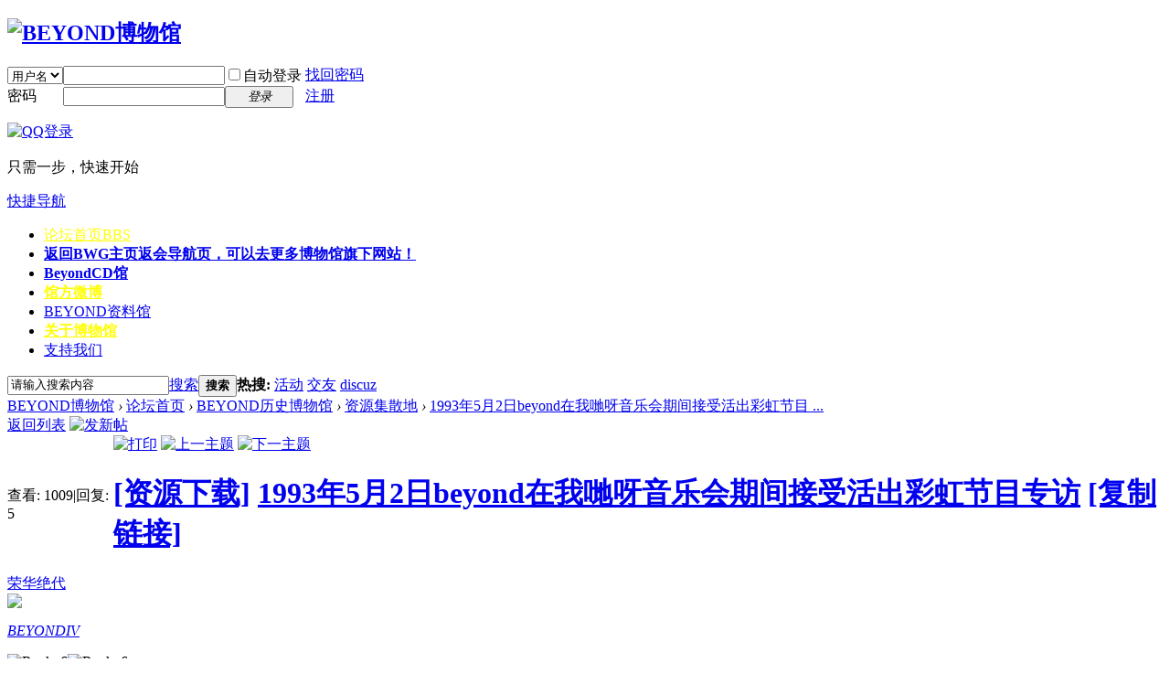

--- FILE ---
content_type: text/html; charset=gbk
request_url: http://bbs.beyondbwg.cn/thread-37034-1-1.html
body_size: 12976
content:
<!DOCTYPE html PUBLIC "-//W3C//DTD XHTML 1.0 Transitional//EN" "http://www.w3.org/TR/xhtml1/DTD/xhtml1-transitional.dtd">
<html xmlns="http://www.w3.org/1999/xhtml">
<head>
<meta http-equiv="Content-Type" content="text/html; charset=gbk" />
<title>1993年5月2日beyond在我哋呀音乐会期间接受活出彩虹节目专访 - 资源集散地 -  BEYOND博物馆 -  Powered by Discuz!</title>
<link href="http://bbs.beyondbwg.cn/thread-37034-1-1.html" rel="canonical" />
<meta name="keywords" content="1993年5月2日beyond在我哋呀音乐会期间接受活出彩虹节目专访" />
<meta name="description" content=" 1993年5月2日beyond在我哋呀音乐会期间接受活出彩虹节目专访 ,BEYOND博物馆" />
<meta name="generator" content="Discuz! X2" />
<meta name="author" content="Discuz! Team and Comsenz UI Team" />
<meta name="copyright" content="2001-2011 Comsenz Inc." />
<meta name="MSSmartTagsPreventParsing" content="True" />
<meta http-equiv="MSThemeCompatible" content="Yes" />
<base href="http://bbs.beyondbwg.cn/" /><link rel="stylesheet" type="text/css" href="data/cache/style_1_common.css?0y0" /><link rel="stylesheet" type="text/css" href="data/cache/style_1_forum_viewthread.css?0y0" /><script type="text/javascript">var STYLEID = '1', STATICURL = 'static/', IMGDIR = 'static/image/common', VERHASH = '0y0', charset = 'gbk', discuz_uid = '0', cookiepre = 'fHoz_2132_', cookiedomain = '', cookiepath = '/', showusercard = '1', attackevasive = '0', disallowfloat = 'newthread', creditnotice = '1|威望|,2|馆币|枚,3|积分|,4|打卡工资|', defaultstyle = '', REPORTURL = 'aHR0cDovL2Jicy5iZXlvbmRid2cuY24vdGhyZWFkLTM3MDM0LTEtMS5odG1s', SITEURL = 'http://bbs.beyondbwg.cn/', JSPATH = 'static/js/';</script>
<script src="static/js/common.js?0y0" type="text/javascript"></script>
<meta name="application-name" content="BEYOND博物馆" />
<meta name="msapplication-tooltip" content="BEYOND博物馆" />
<meta name="msapplication-task" content="name=门户;action-uri=http://bbs.beyondbwg.cn/portal.php;icon-uri=http://bbs.beyondbwg.cn/static/image/common/portal.ico" /><meta name="msapplication-task" content="name=论坛首页;action-uri=http://bbs.beyondbwg.cn/forum.php;icon-uri=http://bbs.beyondbwg.cn/static/image/common/bbs.ico" />
<meta name="msapplication-task" content="name=群组;action-uri=http://bbs.beyondbwg.cn/group.php;icon-uri=http://bbs.beyondbwg.cn/static/image/common/group.ico" /><meta name="msapplication-task" content="name=家园;action-uri=http://bbs.beyondbwg.cn/home.php;icon-uri=http://bbs.beyondbwg.cn/static/image/common/home.ico" /><link rel="archives" title="BEYOND博物馆" href="http://bbs.beyondbwg.cn/archiver/" />
<script src="static/js/forum.js?0y0" type="text/javascript"></script>
</head>

<body id="nv_forum" class="pg_viewthread" onkeydown="if(event.keyCode==27) return false;">
<div id="append_parent"></div><div id="ajaxwaitid"></div>

<div id="toptb" class="cl">
<div class="wp">
<div class="z"></div>
<div class="y">
</div>
</div>
</div>


<div id="qmenu_menu" class="p_pop blk" style="display: none;">
<div class="ptm pbw hm">
请 <a href="javascript:;" class="xi2" onclick="lsSubmit()"><strong>登录</strong></a> 后使用快捷导航<br />没有帐号？<a href="member.php?mod=register.php" class="xi2 xw1">注册</a>
</div>
</div>
<div id="hd">
<div class="wp">
<div class="hdc cl"><h2><a href="./" title="BEYOND博物馆"><img src="static/image/common/22226.png" alt="BEYOND博物馆" border="0" /></a></h2>

<script src="static/js/logging.js?0y0" type="text/javascript"></script>
<form method="post" autocomplete="off" id="lsform" action="member.php?mod=logging&amp;action=login&amp;loginsubmit=yes&amp;infloat=yes&amp;lssubmit=yes" onsubmit="return lsSubmit()">
<div class="fastlg cl">
<span id="return_ls" style="display:none"></span>
<div class="y pns">
<table cellspacing="0" cellpadding="0">
<tr>
<td>
<span class="ftid">
<select name="fastloginfield" id="ls_fastloginfield" width="40" tabindex="900">
<option value="username">用户名</option>
<option value="uid">UID</option>
<option value="email">Email</option>
</select>
</span>
<script type="text/javascript">simulateSelect('ls_fastloginfield')</script>
</td>
<td><input type="text" name="username" id="ls_username" autocomplete="off" class="px vm" tabindex="901" /></td>
<td class="fastlg_l"><label for="ls_cookietime"><input type="checkbox" name="cookietime" id="ls_cookietime" class="pc" value="2592000" tabindex="903" />自动登录</label></td>
<td>&nbsp;<a href="javascript:;" onclick="showWindow('login', 'member.php?mod=logging&action=login&viewlostpw=1')">找回密码</a></td>
</tr>
<tr>
<td><label for="ls_password" class="z psw_w">密码</label></td>
<td><input type="password" name="password" id="ls_password" class="px vm" autocomplete="off" tabindex="902" /></td>
<td class="fastlg_l"><button type="submit" class="pn vm" tabindex="904" style="width: 75px;"><em>登录</em></button></td>
<td>&nbsp;<a href="member.php?mod=register.php" class="xi2 xw1">注册</a></td>
</tr>
</table>
<input type="hidden" name="quickforward" value="yes" />
<input type="hidden" name="handlekey" value="ls" />
</div>

<div class="fastlg_fm y" style="margin-right: 10px; padding-right: 10px">
<p><a href="http://bbs.beyondbwg.cn/connect.php?mod=login&op=init&referer=forum.php%3Fmod%3Dviewthread%26tid%3D37034%26extra%3Dpage%253D1%26page%3D1&statfrom=login_simple"><img src="static/image/common/qq_login.gif" class="vm" alt="QQ登录" /></a></p>
<p class="hm xg1" style="padding-top: 2px;">只需一步，快速开始</p>
</div>
</div>
</form>
</div>

<div id="nv">
<a href="javascript:;" id="qmenu" onmouseover="showMenu({'ctrlid':'qmenu','pos':'34!','ctrlclass':'a','duration':2});">快捷导航</a>
<ul><li class="a" id="mn_forum" ><a href="forum.php" hidefocus="true" title="BBS"   style="color: yellow">论坛首页<span>BBS</span></a></li><li id="mn_N97bc" ><a href="http://www.beyondbwg.cn" hidefocus="true" title="返会导航页，可以去更多博物馆旗下网站！" target="_blank"   style="font-weight: bold;">返回BWG主页<span>返会导航页，可以去更多博物馆旗下网站！</span></a></li><li id="mn_N876a" onmouseover="showMenu({'ctrlid':this.id,'ctrlclass':'hover','duration':2})"><a href="http://www.beyondbwg.cn/cd/" hidefocus="true"   style="font-weight: bold;">BeyondCD馆</a></li><li id="mn_Nd624" ><a href="http://weibo.com/beyondbwg" hidefocus="true" target="_blank"   style="font-weight: bold;color: yellow">馆方微博</a></li><li id="mn_Nb88e" onmouseover="showMenu({'ctrlid':this.id,'ctrlclass':'hover','duration':2})"><a href="http://www.beyondbwg.com/" hidefocus="true" target="_blank"  >BEYOND资料馆</a></li><li id="mn_N6317" ><a href="http://bbs.beyondbwg.cn/thread-1254-1-1.html" hidefocus="true"   style="font-weight: bold;color: yellow">关于博物馆</a></li><li id="mn_Nec80" ><a href="http://bbs.beyondbwg.cn/thread-21571-1-1.html" hidefocus="true"  >支持我们</a></li></ul>
</div>
<ul class="p_pop h_pop" id="mn_N876a_menu" style="display: none"><li><a href="http://bbs.beyondbwg.cn/thread-23764-1-1.html" hidefocus="true" >无损全集</a></li></ul><ul class="p_pop h_pop" id="mn_Nb88e_menu" style="display: none"><li><a href="http://www.beyondbwg.cn/book/" hidefocus="true" >BEYOND写真馆</a></li><li><a href="http://www.beyondbwg.cn/photo/" hidefocus="true" >BEYOND图片馆</a></li><li><a href="https://m.baidu.com/s?word=%E9%BB%84%E5%AE%B6%E9%A9%B9" hidefocus="true" >家驹AR体验馆</a></li></ul><div id="mu" class="cl">
</div><div id="scbar" class="cl"><form id="scbar_form" method="post" autocomplete="off" onsubmit="searchFocus($('scbar_txt'))" action="search.php?searchsubmit=yes" target="_blank">
<input type="hidden" name="mod" id="scbar_mod" value="search" />
<input type="hidden" name="formhash" value="b52ae588" />
<input type="hidden" name="srchtype" value="title" />
<input type="hidden" name="srhfid" value="47" id="dzsearchforumid" />
<input type="hidden" name="srhlocality" value="forum::viewthread" />
<table cellspacing="0" cellpadding="0">
<tr>
<td class="scbar_icon_td"></td>
<td class="scbar_txt_td"><input type="text" name="srchtxt" id="scbar_txt" value="请输入搜索内容" autocomplete="off" /></td>
<td class="scbar_type_td"><a href="javascript:;" id="scbar_type" class="showmenu xg1 xs2" onclick="showMenu(this.id)" hidefocus="true">搜索</a></td>
<td class="scbar_btn_td"><button type="submit" name="searchsubmit" id="scbar_btn" class="pn pnc" value="true"><strong class="xi2 xs2">搜索</strong></button></td>
<td class="scbar_hot_td">
<div id="scbar_hot">
<strong class="xw1">热搜: </strong>

<a href="search.php?mod=forum&amp;srchtxt=%BB%EE%B6%AF&amp;formhash=b52ae588&amp;searchsubmit=true&amp;source=hotsearch" target="_blank" class="xi2">活动</a>



<a href="search.php?mod=forum&amp;srchtxt=%BD%BB%D3%D1&amp;formhash=b52ae588&amp;searchsubmit=true&amp;source=hotsearch" target="_blank" class="xi2">交友</a>



<a href="search.php?mod=forum&amp;srchtxt=discuz&amp;formhash=b52ae588&amp;searchsubmit=true&amp;source=hotsearch" target="_blank" class="xi2">discuz</a>

</div>
</td>
</tr>
</table>
</form>
</div>
<ul id="scbar_type_menu" class="p_pop" style="display: none;"><li><a href="javascript:;" rel="curforum" class="curtype">本版</a></li><li><a href="javascript:;" rel="user">用户</a></li></ul>
<script type="text/javascript">
initSearchmenu('scbar', '');
</script>
</div>
</div>


<div id="wp" class="wp"><script type="text/javascript">var fid = parseInt('47'), tid = parseInt('37034');</script>

<script src="static/js/forum_viewthread.js?0y0" type="text/javascript"></script>
<script type="text/javascript">zoomstatus = parseInt(1);var imagemaxwidth = '600';var aimgcount = new Array();</script>

<style id="diy_style" type="text/css"></style>
<!--[diy=diynavtop]--><div id="diynavtop" class="area"></div><!--[/diy]-->
<div id="pt" class="bm cl">
<div class="z">
<a href="./" class="nvhm" title="首页">BEYOND博物馆</a> <em>&rsaquo;</em> <a href="forum.php">论坛首页</a> <em>&rsaquo;</em> <a href="forum.php?gid=1">BEYOND历史博物馆</a> <em>&rsaquo;</em> <a href="forum.php?mod=forumdisplay&fid=47&page=1">资源集散地</a> <em>&rsaquo;</em> <a href="thread-37034-1-1.html">1993年5月2日beyond在我哋呀音乐会期间接受活出彩虹节目 ...</a>
</div>
</div>

<style id="diy_style" type="text/css"></style>
<div class="wp">
<!--[diy=diy1]--><div id="diy1" class="area"></div><!--[/diy]-->
</div>

<div id="ct" class="wp cl">
<div id="pgt" class="pgs mbm cl ">
<div class="pgt"></div>
<span class="y pgb"><a href="forum.php?mod=forumdisplay&fid=47&page=1">返回列表</a></span>
<a id="newspecial" onmouseover="$('newspecial').id = 'newspecialtmp';this.id = 'newspecial';showMenu({'ctrlid':this.id})" onclick="showWindow('newthread', 'forum.php?mod=post&action=newthread&fid=47')" href="javascript:;" title="发新帖"><img src="static/image/common/pn_post.png" alt="发新帖" /></a></div>



<div id="postlist" class="pl bm">
<table cellspacing="0" cellpadding="0">
<tr>
<td class="pls ptm pbm">
<div class="hm">
<span class="xg1">查看:</span> <span class="xi1">1009</span><span class="pipe">|</span><span class="xg1">回复:</span> <span class="xi1">5</span>
</div>
</td>
<td class="plc ptm pbn">
<div class="y">
<a href="forum.php?mod=viewthread&amp;action=printable&amp;tid=37034" title="打印" target="_blank"><img src="static/image/common/print.png" alt="打印" class="vm" /></a>
<a href="forum.php?mod=redirect&amp;goto=nextoldset&amp;tid=37034" title="上一主题"><img src="static/image/common/thread-prev.png" alt="上一主题" class="vm" /></a>
<a href="forum.php?mod=redirect&amp;goto=nextnewset&amp;tid=37034" title="下一主题"><img src="static/image/common/thread-next.png" alt="下一主题" class="vm" /></a>
</div>
<h1 class="ts">
<a href="forum.php?mod=forumdisplay&amp;fid=47&amp;filter=typeid&amp;typeid=154">[资源下载]</a>
<a href="thread-37034-1-1.html" id="thread_subject">1993年5月2日beyond在我哋呀音乐会期间接受活出彩虹节目专访</a>
<span class="xw0 xs1 xg1">
<a href="thread-37034-1-1.html" onclick="return copyThreadUrl(this)" title="您的朋友访问此链接后，您将获得相应的积分奖励">[复制链接]</a>
</span>
</h1>
</td>
</tr>
</table>


<table cellspacing="0" cellpadding="0" class="ad"><tr><td class="pls"></td><td class="plc"></td></tr></table><div id="post_594045"><table id="pid594045" summary="pid594045" cellspacing="0" cellpadding="0">
<tr>
<td class="pls" rowspan="2">
 <div class="pi">
<div class="authi"><a href="space-uid-123035.html" target="_blank" class="xw1">荣华绝代</a>

</div>
</div>
<div class="p_pop blk bui" id="userinfo594045" style="display: none; margin-top: -11px;">
<div class="m z">
<div id="userinfo594045_ma"></div>
</div>
<div class="i y">
<div>
<strong><a href="space-uid-123035.html" target="_blank" class="xi2">荣华绝代</a></strong>
<em>当前离线</em>
</div>
<dl class="cl"></dl>
<div class="imicn">
<a href="home.php?mod=space&amp;uid=123035&amp;do=profile" target="_blank" title="查看详细资料"><img src="static/image/common/userinfo.gif" alt="查看详细资料" /></a>
</div>
<div id="avatarfeed"><span id="threadsortswait"></span></div>
</div>
</div>
<div>
<div class="avatar" onmouseover="showauthor(this, 'userinfo594045')"><a href="space-uid-123035.html" target="_blank"><img src="http://bbs.beyondbwg.cn/uc_server/avatar.php?uid=123035&size=middle" /></a></div>
<p><em><a href="home.php?mod=spacecp&amp;ac=usergroup&amp;gid=14" target="_blank">BEYONDIV</a></em></p>
</div>
<p id="g_up594045" onmouseover="showMenu({'ctrlid':this.id, 'pos':'12!'});"><img src="static/image/common/star_level3.gif" alt="Rank: 6" /><img src="static/image/common/star_level2.gif" alt="Rank: 6" /></p>
<div id="g_up594045_menu" class="tip tip_4" style="display: none;">
<div class="tip_horn"></div>
<div class="tip_c">BEYONDIV, 积分 1034, 距离下一级还需 1966 积分</div>
</div>
<dl class="pil cl"><dt>馆币</dt><dd>20267 枚</dd><dt><img style="vertical-align:middle" src="http://bbs.beyondbwg.cn/data/attachment/forum/month_1111/111106103800564b733fe1f832.gif" /> 积分</dt><dd>706 </dd><dt>阅读权限</dt><dd>150</dd><dt>积分</dt><dd>1034</dd><dt>帖子</dt><dd><a href="home.php?mod=space&uid=123035&do=thread&type=reply&view=me&from=space" target="_blank" class="xi2">159</a></dd><dt>精华</dt><dd>0</dd><dt>UID</dt><dd>123035</dd></dl><p class="md_ctrl">
<a href="home.php?mod=medal"><img id="md_594045_6" src="static/image/common/medal6.gif" alt="新手鼓励" title="" onmouseover="showMenu({'ctrlid':this.id, 'menuid':'md_6_menu', 'pos':'12!'});" />
<img id="md_594045_54" src="static/image/common/20130806b.gif" alt="B款蓝衣版91Live纪念勋章" title="" onmouseover="showMenu({'ctrlid':this.id, 'menuid':'md_54_menu', 'pos':'12!'});" />
</a>
</p>
<ul class="xl xl2 o cl">
<li class="callon"><a href="space-uid-123035.html" target="_blank" title="串个门" class="xi2">串个门</a></li>
<li class="buddy"><a href="home.php?mod=spacecp&amp;ac=friend&amp;op=add&amp;uid=123035&amp;handlekey=addfriendhk_123035" id="a_friend_li_594045" onclick="showWindow(this.id, this.href, 'get', 1, {'ctrlid':this.id,'pos':'00'});" title="加好友" class="xi2">加好友</a></li>
<li class="poke2"><a href="home.php?mod=spacecp&amp;ac=poke&amp;op=send&amp;uid=123035" id="a_poke_li_594045" onclick="showWindow(this.id, this.href, 'get', 0);" title="打招呼" class="xi2">打招呼</a></li>
<li class="pm2"><a href="home.php?mod=spacecp&amp;ac=pm&amp;op=showmsg&amp;handlekey=showmsg_123035&amp;touid=123035&amp;pmid=0&amp;daterange=2&amp;pid=594045&amp;tid=37034" onclick="showWindow('sendpm', this.href);" title="发消息" class="xi2">发消息</a></li>
</ul>
</td>
<td class="plc">
<div class="pi">
<div id="fj" class="y">
<label class="z">电梯直达</label>
<input type="text" class="px p_fre z" size="2" onkeyup="$('fj_btn').href='forum.php?mod=redirect&ptid=37034&authorid=0&postno='+this.value" onkeydown="if(event.keyCode==13) {window.location=$('fj_btn').href;return false;}" title="跳转到指定楼层" />
<a href="javascript:;" id="fj_btn" class="z" title="跳转到指定楼层"><img src="static/image/common/fj_btn.png" alt="跳转到指定楼层" class="vm" /></a>
</div>
<strong>
<a href="thread-37034-1-1.html" title="您的朋友访问此链接后，您将获得相应的积分奖励" id="postnum594045" onclick="setCopy(this.href, '帖子地址复制成功');return false;"><em>1</em><sup>#</sup></a>
</strong>
<div class="pti">
<div class="pdbt">
</div>
<div class="authi">
<img class="authicn vm" id="authicon594045" src="static/image/common/pthy.gif" />
<em id="authorposton594045">发表于 2024-6-1 12:27:29</em>
<span class="pipe">|</span><a href="forum.php?mod=viewthread&amp;tid=37034&amp;page=1&amp;authorid=123035" rel="nofollow">只看该作者</a>
<span class="pipe">|</span><a href="forum.php?mod=viewthread&amp;tid=37034&amp;extra=page%3D1&amp;ordertype=1">倒序浏览</a>
</div>
</div>
</div><div class="pct"><style type="text/css">.pcb{margin-right:0}</style><div class="pcb">
<div class="locked">
<a href="javascript:;" class="y viewpay" title="购买主题" onclick="showWindow('pay', 'forum.php?mod=misc&action=pay&tid=37034&pid=594045')">购买主题</a>
<em class="right">
已有 23 人购买&nbsp; </em>
本主题需向作者支付 <strong>50 枚馆币</strong> 才能浏览</div>
</div>
</div></div>

</td></tr>
<tr><td class="plc plm">
<div id="p_btn" class="mtw mbm cl">
<div class="tshare cl">
<strong>分享到:</strong>


<a href="javascript:void(0);" id="k_qqshare" onclick="postToQzone();" title="QQ空间"><i><img src="static/image/common/qzone.gif" alt="QQ空间" />QQ空间</i></a>
<a href="javascript:void(0)" onclick="postToWb();" id="k_weiboshare" title="腾讯微博"><i><img src="static/image/common/weibo.png" alt="腾讯微博" />腾讯微博</i></a>
<a href="javascript:void(0);" onclick="postToPengyou();" id="k_pengyoushare" title="腾讯朋友"><i><img src="static/image/common/pengyou.png" alt="腾讯朋友" />腾讯朋友</i></a>
<script type="text/javascript">
function postToWb(){
var _t = encodeURI(document.title);
var _url = encodeURIComponent(document.location);
var _appkey = encodeURI("ce7fb946290e4109bdc9175108b6db3a");
var _pic = "";
var _site = encodeURIComponent("BEYOND博物馆");
var _from = 'discuz';
var _u = 'http://v.t.qq.com/share/share.php?url='+_url+'&appkey='+_appkey+'&site='+_site+'&pic='+_pic+'&title='+_t+'&from='+_from;
window.open( _u,'', 'width=700, height=680, top=0, left=0, toolbar=no, menubar=no, scrollbars=no, location=yes, resizable=no, status=no' );
}
function postToQzone(){
var _url = encodeURIComponent(document.location.href);
var _site = encodeURIComponent("BEYOND博物馆");
var _title = encodeURIComponent("1993年5月2日beyond在我哋呀音乐会期间接受活出彩虹节目专访");
var _pics = "";
var _from = 'discuz';
var _u = 'http://sns.qzone.qq.com/cgi-bin/qzshare/cgi_qzshare_onekey?url='+_url+'&site='+_site+'&title='+_title+'&pics='+_pics+'&from='+_from;
window.open(_u);
}
function postToPengyou(){
var _url = encodeURIComponent(document.location.href);
var _site = encodeURIComponent("BEYOND博物馆");
var _title = encodeURIComponent("1993年5月2日beyond在我哋呀音乐会期间接受活出彩虹节目专访");
var _pics = "";
var _from = 'discuz';
var _u = 'http://sns.qzone.qq.com/cgi-bin/qzshare/cgi_qzshare_onekey?to=pengyou&url='+_url+'&site='+_site+'&title='+_title+'&pics='+_pics+'&from='+_from;
window.open(_u);
}
</script>

</div>
<a href="home.php?mod=spacecp&amp;ac=share&amp;type=thread&amp;id=37034" id="k_share" onclick="showWindow(this.id, this.href, 'get', 0);" onmouseover="this.title = $('sharenumber').innerHTML + ' 人分享'"><i><img src="static/image/common/oshr.png" alt="分享" />分享<span id="sharenumber">0</span></i></a>
<a href="home.php?mod=spacecp&amp;ac=favorite&amp;type=thread&amp;id=37034" id="k_favorite" onclick="showWindow(this.id, this.href, 'get', 0);" onmouseover="this.title = $('favoritenumber').innerHTML + ' 人收藏'"><i><img src="static/image/common/fav.gif" alt="收藏" />收藏<span id="favoritenumber">0</span></i></a>
</div>
<div class="a_pb"><a href="http://BEYONDBWG.TAOBAO.COM" target="_blank"><img src="http://bbs.beyondbwg.cn/data/attachment/forum/201604/23/060852mppj6aac5e8ptj7y.jpg" height="86" width="727" alt="《BEYOND歌迷纪念册II》" border="0"></a></div></td>
</tr>
<tr>
<td class="pls"></td>
<td class="plc">
<div class="po">
<div class="pob cl">
<em>
</em>

<p>
<a href="javascript:;" id="mgc_post_594045" onmouseover="showMenu(this.id)" class="showmenu">使用道具</a>
<a href="javascript:;" onclick="showWindow('miscreport594045', 'misc.php?mod=report&rtype=post&rid=594045&tid=37034&fid=47', 'get', -1);return false;">举报</a>
</p>

<ul id="mgc_post_594045_menu" class="p_pop mgcmn" style="display: none;">
<li><a href="home.php?mod=magic&amp;mid=close&amp;idtype=tid&amp;id=37034" id="a_stick" onclick="showWindow(this.id, this.href)"><img src="static/image/magic/close.small.gif" />沉默卡</a></li>
<li><a href="home.php?mod=magic&amp;mid=open&amp;idtype=tid&amp;id=37034" id="a_stick" onclick="showWindow(this.id, this.href)"><img src="static/image/magic/open.small.gif" />喧嚣卡</a></li>
<li><a href="home.php?mod=magic&amp;mid=highlight&amp;idtype=tid&amp;id=37034" id="a_stick" onclick="showWindow(this.id, this.href)"><img src="static/image/magic/highlight.small.gif" />变色卡</a></li>
<li><a href="home.php?mod=magic&amp;mid=namepost&amp;idtype=pid&amp;id=594045:37034" id="a_namepost_594045" onclick="showWindow(this.id, this.href)"><img src="static/image/magic/namepost.small.gif" />显身卡</a><li>
</ul>
<script type="text/javascript" reload="1">checkmgcmn('post_594045')</script>
</div>
</div>

</td>
</tr>
<tr class="ad">
<td class="pls"></td>
<td class="plc">
</td>
</tr>
</table>
</div><div id="post_594048"><table id="pid594048" summary="pid594048" cellspacing="0" cellpadding="0">
<tr>
<td class="pls" rowspan="2">
 <div class="pi">
<div class="authi"><a href="space-uid-53630.html" target="_blank" class="xw1">wang236580</a>

</div>
</div>
<div class="p_pop blk bui" id="userinfo594048" style="display: none; margin-top: -11px;">
<div class="m z">
<div id="userinfo594048_ma"></div>
</div>
<div class="i y">
<div>
<strong><a href="space-uid-53630.html" target="_blank" class="xi2">wang236580</a></strong>
<em>当前离线</em>
</div>
<dl class="cl"></dl>
<div class="imicn">
<a href="home.php?mod=space&amp;uid=53630&amp;do=profile" target="_blank" title="查看详细资料"><img src="static/image/common/userinfo.gif" alt="查看详细资料" /></a>
</div>
<div id="avatarfeed"><span id="threadsortswait"></span></div>
</div>
</div>
<div>
<div class="avatar" onmouseover="showauthor(this, 'userinfo594048')"><a href="space-uid-53630.html" target="_blank"><img src="http://bbs.beyondbwg.cn/uc_server/avatar.php?uid=53630&size=middle" /></a></div>
<p><em><a href="home.php?mod=spacecp&amp;ac=usergroup&amp;gid=15" target="_blank">真的见证</a></em></p>
</div>
<p id="g_up594048" onmouseover="showMenu({'ctrlid':this.id, 'pos':'12!'});"><img src="static/image/common/star_level3.gif" alt="Rank: 6" /><img src="static/image/common/star_level2.gif" alt="Rank: 6" /></p>
<div id="g_up594048_menu" class="tip tip_4" style="display: none;">
<div class="tip_horn"></div>
<div class="tip_c">真的见证, 积分 3692, 距离下一级还需 6308 积分</div>
</div>
<dl class="pil cl"><dt>馆币</dt><dd>21204 枚</dd><dt><img style="vertical-align:middle" src="http://bbs.beyondbwg.cn/data/attachment/forum/month_1111/111106103800564b733fe1f832.gif" /> 积分</dt><dd>2612 </dd><dt>阅读权限</dt><dd>150</dd><dt>积分</dt><dd>3692</dd><dt>帖子</dt><dd><a href="home.php?mod=space&uid=53630&do=thread&type=reply&view=me&from=space" target="_blank" class="xi2">535</a></dd><dt>精华</dt><dd>0</dd><dt>UID</dt><dd>53630</dd></dl><p class="md_ctrl">
<a href="home.php?mod=medal"><img id="md_594048_54" src="static/image/common/20130806b.gif" alt="B款蓝衣版91Live纪念勋章" title="" onmouseover="showMenu({'ctrlid':this.id, 'menuid':'md_54_menu', 'pos':'12!'});" />
<img id="md_594048_6" src="static/image/common/medal6.gif" alt="新手鼓励" title="" onmouseover="showMenu({'ctrlid':this.id, 'menuid':'md_6_menu', 'pos':'12!'});" />
</a>
</p>
<ul class="xl xl2 o cl">
<li class="callon"><a href="space-uid-53630.html" target="_blank" title="串个门" class="xi2">串个门</a></li>
<li class="buddy"><a href="home.php?mod=spacecp&amp;ac=friend&amp;op=add&amp;uid=53630&amp;handlekey=addfriendhk_53630" id="a_friend_li_594048" onclick="showWindow(this.id, this.href, 'get', 1, {'ctrlid':this.id,'pos':'00'});" title="加好友" class="xi2">加好友</a></li>
<li class="poke2"><a href="home.php?mod=spacecp&amp;ac=poke&amp;op=send&amp;uid=53630" id="a_poke_li_594048" onclick="showWindow(this.id, this.href, 'get', 0);" title="打招呼" class="xi2">打招呼</a></li>
<li class="pm2"><a href="home.php?mod=spacecp&amp;ac=pm&amp;op=showmsg&amp;handlekey=showmsg_53630&amp;touid=53630&amp;pmid=0&amp;daterange=2&amp;pid=594048&amp;tid=37034" onclick="showWindow('sendpm', this.href);" title="发消息" class="xi2">发消息</a></li>
</ul>
</td>
<td class="plc">
<div class="pi">
<strong>
<a href="forum.php?mod=redirect&goto=findpost&ptid=37034&pid=594048" title="您的朋友访问此链接后，您将获得相应的积分奖励" id="postnum594048" onclick="setCopy(this.href, '帖子地址复制成功');return false;"><em>2</em><sup>#</sup></a>
</strong>
<div class="pti">
<div class="pdbt">
</div>
<div class="authi">
<img class="authicn vm" id="authicon594048" src="static/image/common/pthy.gif" />
<em id="authorposton594048">发表于 2024-6-1 14:59:22</em>
<span class="pipe">|</span><a href="forum.php?mod=viewthread&amp;tid=37034&amp;page=1&amp;authorid=53630" rel="nofollow">只看该作者</a>
</div>
</div>
</div><div class="pct"><div class="pcb">
<div class="t_fsz">
<table cellspacing="0" cellpadding="0"><tr><td class="t_f" id="postmessage_594048">
这不是冬菇粒粒头转录的视频吗 </td></tr></table>
</div>
<div id="comment_594048" class="cm">
</div>
<div id="post_rate_div_594048"></div>
</div></div>

</td></tr>
<tr><td class="plc plm">
<div class="a_pb"><script async src="https://pagead2.googlesyndication.com/pagead/js/adsbygoogle.js?client=ca-pub-1440342910549351"
     crossorigin="anonymous"></script>
<!-- NES -->
<ins class="adsbygoogle"
     style="display:inline-block;width:728px;height:90px"
     data-ad-client="ca-pub-1440342910549351"
     data-ad-slot="5672360197"></ins>
<script>
     (adsbygoogle = window.adsbygoogle || []).push({});
</script></div></td>
</tr>
<tr>
<td class="pls"></td>
<td class="plc">
<div class="po">
<div class="pob cl">
<em>
</em>

<p>
<a href="javascript:;" id="mgc_post_594048" onmouseover="showMenu(this.id)" class="showmenu">使用道具</a>
<a href="javascript:;" onclick="showWindow('miscreport594048', 'misc.php?mod=report&rtype=post&rid=594048&tid=37034&fid=47', 'get', -1);return false;">举报</a>
</p>

<ul id="mgc_post_594048_menu" class="p_pop mgcmn" style="display: none;">
<li><a href="home.php?mod=magic&amp;mid=namepost&amp;idtype=pid&amp;id=594048:37034" id="a_namepost_594048" onclick="showWindow(this.id, this.href)"><img src="static/image/magic/namepost.small.gif" />显身卡</a><li>
</ul>
<script type="text/javascript" reload="1">checkmgcmn('post_594048')</script>
</div>
</div>

</td>
</tr>
<tr class="ad">
<td class="pls"></td>
<td class="plc">
</td>
</tr>
</table>
</div><div id="post_594050"><table id="pid594050" summary="pid594050" cellspacing="0" cellpadding="0">
<tr>
<td class="pls" rowspan="2">
 <div class="pi">
<div class="authi"><a href="space-uid-264.html" target="_blank" class="xw1">winshon</a>

</div>
</div>
<div class="p_pop blk bui" id="userinfo594050" style="display: none; margin-top: -11px;">
<div class="m z">
<div id="userinfo594050_ma"></div>
</div>
<div class="i y">
<div>
<strong><a href="space-uid-264.html" target="_blank" class="xi2">winshon</a></strong>
<em>当前离线</em>
</div>
<dl class="cl"></dl>
<div class="imicn">
<a href="home.php?mod=space&amp;uid=264&amp;do=profile" target="_blank" title="查看详细资料"><img src="static/image/common/userinfo.gif" alt="查看详细资料" /></a>
</div>
<div id="avatarfeed"><span id="threadsortswait"></span></div>
</div>
</div>
<div>
<div class="avatar" onmouseover="showauthor(this, 'userinfo594050')"><a href="space-uid-264.html" target="_blank"><img src="http://bbs.beyondbwg.cn/uc_server/avatar.php?uid=264&size=middle" /></a></div>
<p><em><a href="home.php?mod=spacecp&amp;ac=usergroup&amp;gid=14" target="_blank">BEYONDIV</a></em></p>
</div>
<p id="g_up594050" onmouseover="showMenu({'ctrlid':this.id, 'pos':'12!'});"><img src="static/image/common/star_level3.gif" alt="Rank: 6" /><img src="static/image/common/star_level2.gif" alt="Rank: 6" /></p>
<div id="g_up594050_menu" class="tip tip_4" style="display: none;">
<div class="tip_horn"></div>
<div class="tip_c">BEYONDIV, 积分 2481, 距离下一级还需 519 积分</div>
</div>
<dl class="pil cl"><dt>馆币</dt><dd>14993 枚</dd><dt><img style="vertical-align:middle" src="http://bbs.beyondbwg.cn/data/attachment/forum/month_1111/111106103800564b733fe1f832.gif" /> 积分</dt><dd>1816 </dd><dt>阅读权限</dt><dd>150</dd><dt>积分</dt><dd>2481</dd><dt>帖子</dt><dd><a href="home.php?mod=space&uid=264&do=thread&type=reply&view=me&from=space" target="_blank" class="xi2">344</a></dd><dt>精华</dt><dd>0</dd><dt>UID</dt><dd>264</dd></dl><ul class="xl xl2 o cl">
<li class="callon"><a href="space-uid-264.html" target="_blank" title="串个门" class="xi2">串个门</a></li>
<li class="buddy"><a href="home.php?mod=spacecp&amp;ac=friend&amp;op=add&amp;uid=264&amp;handlekey=addfriendhk_264" id="a_friend_li_594050" onclick="showWindow(this.id, this.href, 'get', 1, {'ctrlid':this.id,'pos':'00'});" title="加好友" class="xi2">加好友</a></li>
<li class="poke2"><a href="home.php?mod=spacecp&amp;ac=poke&amp;op=send&amp;uid=264" id="a_poke_li_594050" onclick="showWindow(this.id, this.href, 'get', 0);" title="打招呼" class="xi2">打招呼</a></li>
<li class="pm2"><a href="home.php?mod=spacecp&amp;ac=pm&amp;op=showmsg&amp;handlekey=showmsg_264&amp;touid=264&amp;pmid=0&amp;daterange=2&amp;pid=594050&amp;tid=37034" onclick="showWindow('sendpm', this.href);" title="发消息" class="xi2">发消息</a></li>
</ul>
</td>
<td class="plc">
<div class="pi">
<strong>
<a href="forum.php?mod=redirect&goto=findpost&ptid=37034&pid=594050" title="您的朋友访问此链接后，您将获得相应的积分奖励" id="postnum594050" onclick="setCopy(this.href, '帖子地址复制成功');return false;"><em>3</em><sup>#</sup></a>
</strong>
<div class="pti">
<div class="pdbt">
</div>
<div class="authi">
<img class="authicn vm" id="authicon594050" src="static/image/common/pthy.gif" />
<em id="authorposton594050">发表于 2024-6-1 18:19:11</em>
<span class="pipe">|</span><a href="forum.php?mod=viewthread&amp;tid=37034&amp;page=1&amp;authorid=264" rel="nofollow">只看该作者</a>
</div>
</div>
</div><div class="pct"><div class="pcb">
<div class="t_fsz">
<table cellspacing="0" cellpadding="0"><tr><td class="t_f" id="postmessage_594050">
很不错！感谢楼主，分享这么好的资源，非常支持！</td></tr></table>
</div>
<div id="comment_594050" class="cm">
</div>
<div id="post_rate_div_594050"></div>
</div></div>

</td></tr>
<tr><td class="plc plm">
<div class="a_pb"><a href="http://BEYONDBWG.TAOBAO.COM" target="_blank"><img src="http://bbs.beyondbwg.cn/data/attachment/forum/201604/23/060852mppj6aac5e8ptj7y.jpg" height="86" width="727" alt="《BEYOND歌迷纪念册II》" border="0"></a></div></td>
</tr>
<tr>
<td class="pls"></td>
<td class="plc">
<div class="po">
<div class="pob cl">
<em>
</em>

<p>
<a href="javascript:;" id="mgc_post_594050" onmouseover="showMenu(this.id)" class="showmenu">使用道具</a>
<a href="javascript:;" onclick="showWindow('miscreport594050', 'misc.php?mod=report&rtype=post&rid=594050&tid=37034&fid=47', 'get', -1);return false;">举报</a>
</p>

<ul id="mgc_post_594050_menu" class="p_pop mgcmn" style="display: none;">
<li><a href="home.php?mod=magic&amp;mid=namepost&amp;idtype=pid&amp;id=594050:37034" id="a_namepost_594050" onclick="showWindow(this.id, this.href)"><img src="static/image/magic/namepost.small.gif" />显身卡</a><li>
</ul>
<script type="text/javascript" reload="1">checkmgcmn('post_594050')</script>
</div>
</div>

</td>
</tr>
<tr class="ad">
<td class="pls"></td>
<td class="plc">
</td>
</tr>
</table>
</div><div id="post_594051"><table id="pid594051" summary="pid594051" cellspacing="0" cellpadding="0">
<tr>
<td class="pls" rowspan="2">
 <div class="pi">
<div class="authi"><a href="space-uid-13611.html" target="_blank" class="xw1">爱koma驹</a>

</div>
</div>
<div class="p_pop blk bui" id="userinfo594051" style="display: none; margin-top: -11px;">
<div class="m z">
<div id="userinfo594051_ma"></div>
</div>
<div class="i y">
<div>
<strong><a href="space-uid-13611.html" target="_blank" class="xi2">爱koma驹</a></strong>
<em>当前离线</em>
</div>
<dl class="cl"></dl>
<div class="imicn">
<a href="home.php?mod=space&amp;uid=13611&amp;do=profile" target="_blank" title="查看详细资料"><img src="static/image/common/userinfo.gif" alt="查看详细资料" /></a>
</div>
<div id="avatarfeed"><span id="threadsortswait"></span></div>
</div>
</div>
<div>
<div class="avatar" onmouseover="showauthor(this, 'userinfo594051')"><a href="space-uid-13611.html" target="_blank"><img src="http://bbs.beyondbwg.cn/uc_server/avatar.php?uid=13611&size=middle" /></a></div>
<p><em><a href="home.php?mod=spacecp&amp;ac=usergroup&amp;gid=39" target="_blank">命运派对</a></em></p>
</div>
<p id="g_up594051" onmouseover="showMenu({'ctrlid':this.id, 'pos':'12!'});"><img src="static/image/common/star_level3.gif" alt="Rank: 8" /><img src="static/image/common/star_level3.gif" alt="Rank: 8" /></p>
<div id="g_up594051_menu" class="tip tip_4" style="display: none;">
<div class="tip_horn"></div>
<div class="tip_c">命运派对, 积分 15182, 距离下一级还需 4818 积分</div>
</div>
<dl class="pil cl"><dt>馆币</dt><dd>452607 枚</dd><dt><img style="vertical-align:middle" src="http://bbs.beyondbwg.cn/data/attachment/forum/month_1111/111106103800564b733fe1f832.gif" /> 积分</dt><dd>10524 </dd><dt>阅读权限</dt><dd>150</dd><dt>积分</dt><dd>15182</dd><dt>帖子</dt><dd><a href="home.php?mod=space&uid=13611&do=thread&type=reply&view=me&from=space" target="_blank" class="xi2">2298</a></dd><dt>精华</dt><dd>3</dd><dt>UID</dt><dd>13611</dd></dl><p class="md_ctrl">
<a href="home.php?mod=medal"><img id="md_594051_6" src="static/image/common/medal6.gif" alt="新手鼓励" title="" onmouseover="showMenu({'ctrlid':this.id, 'menuid':'md_6_menu', 'pos':'12!'});" />
<img id="md_594051_5" src="static/image/common/medal5.gif" alt="古董級歌迷" title="" onmouseover="showMenu({'ctrlid':this.id, 'menuid':'md_5_menu', 'pos':'12!'});" />
<img id="md_594051_16" src="static/image/common/fcn.gif" alt="博物馆风采男" title="" onmouseover="showMenu({'ctrlid':this.id, 'menuid':'md_16_menu', 'pos':'12!'});" />
<img id="md_594051_33" src="static/image/common/koma.gif" alt="家驹诞辰50周年纪念勋章" title="" onmouseover="showMenu({'ctrlid':this.id, 'menuid':'md_33_menu', 'pos':'12!'});" />
<img id="md_594051_54" src="static/image/common/20130806b.gif" alt="B款蓝衣版91Live纪念勋章" title="" onmouseover="showMenu({'ctrlid':this.id, 'menuid':'md_54_menu', 'pos':'12!'});" />
</a>
</p>
<ul class="xl xl2 o cl">
<li class="callon"><a href="space-uid-13611.html" target="_blank" title="串个门" class="xi2">串个门</a></li>
<li class="buddy"><a href="home.php?mod=spacecp&amp;ac=friend&amp;op=add&amp;uid=13611&amp;handlekey=addfriendhk_13611" id="a_friend_li_594051" onclick="showWindow(this.id, this.href, 'get', 1, {'ctrlid':this.id,'pos':'00'});" title="加好友" class="xi2">加好友</a></li>
<li class="poke2"><a href="home.php?mod=spacecp&amp;ac=poke&amp;op=send&amp;uid=13611" id="a_poke_li_594051" onclick="showWindow(this.id, this.href, 'get', 0);" title="打招呼" class="xi2">打招呼</a></li>
<li class="pm2"><a href="home.php?mod=spacecp&amp;ac=pm&amp;op=showmsg&amp;handlekey=showmsg_13611&amp;touid=13611&amp;pmid=0&amp;daterange=2&amp;pid=594051&amp;tid=37034" onclick="showWindow('sendpm', this.href);" title="发消息" class="xi2">发消息</a></li>
</ul>
</td>
<td class="plc">
<div class="pi">
<strong>
<a href="forum.php?mod=redirect&goto=findpost&ptid=37034&pid=594051" title="您的朋友访问此链接后，您将获得相应的积分奖励" id="postnum594051" onclick="setCopy(this.href, '帖子地址复制成功');return false;"><em>4</em><sup>#</sup></a>
</strong>
<div class="pti">
<div class="pdbt">
</div>
<div class="authi">
<img class="authicn vm" id="authicon594051" src="static/image/common/pthy.gif" />
<em id="authorposton594051">发表于 2024-6-1 19:32:19</em>
<span class="pipe">|</span><a href="forum.php?mod=viewthread&amp;tid=37034&amp;page=1&amp;authorid=13611" rel="nofollow">只看该作者</a>
</div>
</div>
</div><div class="pct"><div class="pcb">
<div class="t_fsz">
<table cellspacing="0" cellpadding="0"><tr><td class="t_f" id="postmessage_594051">
这不是冬菇粒粒头转录的视频吗</td></tr></table>
</div>
<div id="comment_594051" class="cm">
</div>
<div id="post_rate_div_594051"></div>
</div></div>

</td></tr>
<tr><td class="plc plm">
<div class="a_pb"><script async src="https://pagead2.googlesyndication.com/pagead/js/adsbygoogle.js?client=ca-pub-1440342910549351"
     crossorigin="anonymous"></script>
<!-- NES -->
<ins class="adsbygoogle"
     style="display:inline-block;width:728px;height:90px"
     data-ad-client="ca-pub-1440342910549351"
     data-ad-slot="5672360197"></ins>
<script>
     (adsbygoogle = window.adsbygoogle || []).push({});
</script></div></td>
</tr>
<tr>
<td class="pls"></td>
<td class="plc">
<div class="po">
<div class="pob cl">
<em>
</em>

<p>
<a href="javascript:;" id="mgc_post_594051" onmouseover="showMenu(this.id)" class="showmenu">使用道具</a>
<a href="javascript:;" onclick="showWindow('miscreport594051', 'misc.php?mod=report&rtype=post&rid=594051&tid=37034&fid=47', 'get', -1);return false;">举报</a>
</p>

<ul id="mgc_post_594051_menu" class="p_pop mgcmn" style="display: none;">
<li><a href="home.php?mod=magic&amp;mid=namepost&amp;idtype=pid&amp;id=594051:37034" id="a_namepost_594051" onclick="showWindow(this.id, this.href)"><img src="static/image/magic/namepost.small.gif" />显身卡</a><li>
</ul>
<script type="text/javascript" reload="1">checkmgcmn('post_594051')</script>
</div>
</div>

</td>
</tr>
<tr class="ad">
<td class="pls"></td>
<td class="plc">
</td>
</tr>
</table>
</div><div id="post_594067"><table id="pid594067" summary="pid594067" cellspacing="0" cellpadding="0">
<tr>
<td class="pls" rowspan="2">
 <div class="pi">
<div class="authi"><a href="space-uid-22799.html" target="_blank" class="xw1">你们还好吗</a>

</div>
</div>
<div class="p_pop blk bui" id="userinfo594067" style="display: none; margin-top: -11px;">
<div class="m z">
<div id="userinfo594067_ma"></div>
</div>
<div class="i y">
<div>
<strong><a href="space-uid-22799.html" target="_blank" class="xi2">你们还好吗</a></strong>
<em>当前在线</em>
</div>
<dl class="cl"></dl>
<div class="imicn">
<a href="home.php?mod=space&amp;uid=22799&amp;do=profile" target="_blank" title="查看详细资料"><img src="static/image/common/userinfo.gif" alt="查看详细资料" /></a>
</div>
<div id="avatarfeed"><span id="threadsortswait"></span></div>
</div>
</div>
<div>
<div class="avatar" onmouseover="showauthor(this, 'userinfo594067')"><a href="space-uid-22799.html" target="_blank"><img src="http://bbs.beyondbwg.cn/uc_server/avatar.php?uid=22799&size=middle" /></a></div>
<p><em><a href="home.php?mod=spacecp&amp;ac=usergroup&amp;gid=45" target="_blank">DELIBERATE犹豫</a></em></p>
</div>
<p id="g_up594067" onmouseover="showMenu({'ctrlid':this.id, 'pos':'12!'});"><img src="static/image/common/star_level3.gif" alt="Rank: 8" /><img src="static/image/common/star_level3.gif" alt="Rank: 8" /></p>
<div id="g_up594067_menu" class="tip tip_4" style="display: none;">
<div class="tip_horn"></div>
<div class="tip_c">DELIBERATE犹豫, 积分 24680, 距离下一级还需 375320 积分</div>
</div>
<dl class="pil cl"><dt>馆币</dt><dd>353771 枚</dd><dt><img style="vertical-align:middle" src="http://bbs.beyondbwg.cn/data/attachment/forum/month_1111/111106103800564b733fe1f832.gif" /> 积分</dt><dd>15974 </dd><dt>阅读权限</dt><dd>255</dd><dt>积分</dt><dd>24680</dd><dt>帖子</dt><dd><a href="home.php?mod=space&uid=22799&do=thread&type=reply&view=me&from=space" target="_blank" class="xi2">4331</a></dd><dt>精华</dt><dd>0</dd><dt>UID</dt><dd>22799</dd></dl><p class="md_ctrl">
<a href="home.php?mod=medal"><img id="md_594067_9" src="static/image/common/medal9.gif" alt="铁杆FANS" title="" onmouseover="showMenu({'ctrlid':this.id, 'menuid':'md_9_menu', 'pos':'12!'});" />
<img id="md_594067_31" src="static/image/common/sqgl.gif" alt="重在参与鼓励奖" title="" onmouseover="showMenu({'ctrlid':this.id, 'menuid':'md_31_menu', 'pos':'12!'});" />
<img id="md_594067_53" src="static/image/common/20130806a.gif" alt="A款蓝衣版91Live纪念勋章" title="" onmouseover="showMenu({'ctrlid':this.id, 'menuid':'md_53_menu', 'pos':'12!'});" />
</a>
</p>
<ul class="xl xl2 o cl">
<li class="callon"><a href="space-uid-22799.html" target="_blank" title="串个门" class="xi2">串个门</a></li>
<li class="buddy"><a href="home.php?mod=spacecp&amp;ac=friend&amp;op=add&amp;uid=22799&amp;handlekey=addfriendhk_22799" id="a_friend_li_594067" onclick="showWindow(this.id, this.href, 'get', 1, {'ctrlid':this.id,'pos':'00'});" title="加好友" class="xi2">加好友</a></li>
<li class="poke2"><a href="home.php?mod=spacecp&amp;ac=poke&amp;op=send&amp;uid=22799" id="a_poke_li_594067" onclick="showWindow(this.id, this.href, 'get', 0);" title="打招呼" class="xi2">打招呼</a></li>
<li class="pm2"><a href="home.php?mod=spacecp&amp;ac=pm&amp;op=showmsg&amp;handlekey=showmsg_22799&amp;touid=22799&amp;pmid=0&amp;daterange=2&amp;pid=594067&amp;tid=37034" onclick="showWindow('sendpm', this.href);" title="发消息" class="xi2">发消息</a></li>
</ul>
</td>
<td class="plc">
<div class="pi">
<strong>
<a href="forum.php?mod=redirect&goto=findpost&ptid=37034&pid=594067" title="您的朋友访问此链接后，您将获得相应的积分奖励" id="postnum594067" onclick="setCopy(this.href, '帖子地址复制成功');return false;"><em>5</em><sup>#</sup></a>
</strong>
<div class="pti">
<div class="pdbt">
</div>
<div class="authi">
<img class="authicn vm" id="authicon594067" src="static/image/common/pthy.gif" />
<em id="authorposton594067">发表于 2024-6-2 07:59:54</em>
<span class="pipe">|</span><a href="forum.php?mod=viewthread&amp;tid=37034&amp;page=1&amp;authorid=22799" rel="nofollow">只看该作者</a>
</div>
</div>
</div><div class="pct"><div class="pcb">
<div class="t_fsz">
<table cellspacing="0" cellpadding="0"><tr><td class="t_f" id="postmessage_594067">
感谢楼主分享！！</td></tr></table>
</div>
<div id="comment_594067" class="cm">
</div>
<div id="post_rate_div_594067"></div>
</div></div>

</td></tr>
<tr><td class="plc plm">
<div class="a_pb"><a href="http://BEYONDBWG.TAOBAO.COM" target="_blank"><img src="http://bbs.beyondbwg.cn/data/attachment/forum/201604/23/060852mppj6aac5e8ptj7y.jpg" height="86" width="727" alt="《BEYOND歌迷纪念册II》" border="0"></a></div></td>
</tr>
<tr>
<td class="pls"></td>
<td class="plc">
<div class="po">
<div class="pob cl">
<em>
</em>

<p>
<a href="javascript:;" id="mgc_post_594067" onmouseover="showMenu(this.id)" class="showmenu">使用道具</a>
<a href="javascript:;" onclick="showWindow('miscreport594067', 'misc.php?mod=report&rtype=post&rid=594067&tid=37034&fid=47', 'get', -1);return false;">举报</a>
</p>

<ul id="mgc_post_594067_menu" class="p_pop mgcmn" style="display: none;">
<li><a href="home.php?mod=magic&amp;mid=namepost&amp;idtype=pid&amp;id=594067:37034" id="a_namepost_594067" onclick="showWindow(this.id, this.href)"><img src="static/image/magic/namepost.small.gif" />显身卡</a><li>
</ul>
<script type="text/javascript" reload="1">checkmgcmn('post_594067')</script>
</div>
</div>

</td>
</tr>
<tr class="ad">
<td class="pls"></td>
<td class="plc">
</td>
</tr>
</table>
</div><div id="post_601045"><table id="pid601045" summary="pid601045" cellspacing="0" cellpadding="0">
<tr>
<td class="pls" rowspan="2">
 <a name="lastpost"></a><div class="pi">
<div class="authi"><a href="space-uid-123712.html" target="_blank" class="xw1">wayne80s</a>

</div>
</div>
<div class="p_pop blk bui" id="userinfo601045" style="display: none; margin-top: -11px;">
<div class="m z">
<div id="userinfo601045_ma"></div>
</div>
<div class="i y">
<div>
<strong><a href="space-uid-123712.html" target="_blank" class="xi2">wayne80s</a></strong>
<em>当前离线</em>
</div>
<dl class="cl"></dl>
<div class="imicn">
<a href="home.php?mod=space&amp;uid=123712&amp;do=profile" target="_blank" title="查看详细资料"><img src="static/image/common/userinfo.gif" alt="查看详细资料" /></a>
</div>
<div id="avatarfeed"><span id="threadsortswait"></span></div>
</div>
</div>
<div>
<div class="avatar" onmouseover="showauthor(this, 'userinfo601045')"><a href="space-uid-123712.html" target="_blank"><img src="http://bbs.beyondbwg.cn/uc_server/avatar.php?uid=123712&size=middle" /></a></div>
<p><em><a href="home.php?mod=spacecp&amp;ac=usergroup&amp;gid=13" target="_blank">秘密警察</a></em></p>
</div>
<p id="g_up601045" onmouseover="showMenu({'ctrlid':this.id, 'pos':'12!'});"><img src="static/image/common/star_level3.gif" alt="Rank: 4" /></p>
<div id="g_up601045_menu" class="tip tip_4" style="display: none;">
<div class="tip_horn"></div>
<div class="tip_c">秘密警察, 积分 602, 距离下一级还需 398 积分</div>
</div>
<dl class="pil cl"><dt>馆币</dt><dd>1102 枚</dd><dt><img style="vertical-align:middle" src="http://bbs.beyondbwg.cn/data/attachment/forum/month_1111/111106103800564b733fe1f832.gif" /> 积分</dt><dd>328 </dd><dt>阅读权限</dt><dd>150</dd><dt>积分</dt><dd>602</dd><dt>帖子</dt><dd><a href="home.php?mod=space&uid=123712&do=thread&type=reply&view=me&from=space" target="_blank" class="xi2">132</a></dd><dt>精华</dt><dd>0</dd><dt>UID</dt><dd>123712</dd></dl><ul class="xl xl2 o cl">
<li class="callon"><a href="space-uid-123712.html" target="_blank" title="串个门" class="xi2">串个门</a></li>
<li class="buddy"><a href="home.php?mod=spacecp&amp;ac=friend&amp;op=add&amp;uid=123712&amp;handlekey=addfriendhk_123712" id="a_friend_li_601045" onclick="showWindow(this.id, this.href, 'get', 1, {'ctrlid':this.id,'pos':'00'});" title="加好友" class="xi2">加好友</a></li>
<li class="poke2"><a href="home.php?mod=spacecp&amp;ac=poke&amp;op=send&amp;uid=123712" id="a_poke_li_601045" onclick="showWindow(this.id, this.href, 'get', 0);" title="打招呼" class="xi2">打招呼</a></li>
<li class="pm2"><a href="home.php?mod=spacecp&amp;ac=pm&amp;op=showmsg&amp;handlekey=showmsg_123712&amp;touid=123712&amp;pmid=0&amp;daterange=2&amp;pid=601045&amp;tid=37034" onclick="showWindow('sendpm', this.href);" title="发消息" class="xi2">发消息</a></li>
</ul>
</td>
<td class="plc">
<div class="pi">
<strong>
<a href="forum.php?mod=redirect&goto=findpost&ptid=37034&pid=601045" title="您的朋友访问此链接后，您将获得相应的积分奖励" id="postnum601045" onclick="setCopy(this.href, '帖子地址复制成功');return false;"><em>6</em><sup>#</sup></a>
</strong>
<div class="pti">
<div class="pdbt">
</div>
<div class="authi">
<img class="authicn vm" id="authicon601045" src="static/image/common/pthy.gif" />
<em id="authorposton601045">发表于 2025-8-15 14:21:52</em>
<span class="pipe">|</span><a href="forum.php?mod=viewthread&amp;tid=37034&amp;page=1&amp;authorid=123712" rel="nofollow">只看该作者</a>
</div>
</div>
</div><div class="pct"><div class="pcb">
<div class="t_fsz">
<table cellspacing="0" cellpadding="0"><tr><td class="t_f" id="postmessage_601045">
求补档·············</td></tr></table>
</div>
<div id="comment_601045" class="cm">
</div>
<div id="post_rate_div_601045"></div>
</div></div>

</td></tr>
<tr><td class="plc plm">
<div class="a_pb"><script async src="https://pagead2.googlesyndication.com/pagead/js/adsbygoogle.js?client=ca-pub-1440342910549351"
     crossorigin="anonymous"></script>
<!-- NES -->
<ins class="adsbygoogle"
     style="display:inline-block;width:728px;height:90px"
     data-ad-client="ca-pub-1440342910549351"
     data-ad-slot="5672360197"></ins>
<script>
     (adsbygoogle = window.adsbygoogle || []).push({});
</script></div></td>
</tr>
<tr>
<td class="pls"></td>
<td class="plc">
<div class="po">
<div class="pob cl">
<em>
</em>

<p>
<a href="javascript:;" id="mgc_post_601045" onmouseover="showMenu(this.id)" class="showmenu">使用道具</a>
<a href="javascript:;" onclick="showWindow('miscreport601045', 'misc.php?mod=report&rtype=post&rid=601045&tid=37034&fid=47', 'get', -1);return false;">举报</a>
</p>

<ul id="mgc_post_601045_menu" class="p_pop mgcmn" style="display: none;">
<li><a href="home.php?mod=magic&amp;mid=namepost&amp;idtype=pid&amp;id=601045:37034" id="a_namepost_601045" onclick="showWindow(this.id, this.href)"><img src="static/image/magic/namepost.small.gif" />显身卡</a><li>
</ul>
<script type="text/javascript" reload="1">checkmgcmn('post_601045')</script>
</div>
</div>

</td>
</tr>
<tr class="ad">
<td class="pls"></td>
<td class="plc">
</td>
</tr>
</table>
</div>
<div id="postlistreply" class="pl"><div id="post_new" class="viewthread_table" style="display: none"></div></div>
</div>


<form method="post" autocomplete="off" name="modactions" id="modactions">
<input type="hidden" name="formhash" value="b52ae588" />
<input type="hidden" name="optgroup" />
<input type="hidden" name="operation" />
<input type="hidden" name="listextra" value="page%3D1" />
<input type="hidden" name="page" value="1" />
</form>


<div class="pgs mtm mbm cl">
<span class="pgb y"><a href="forum.php?mod=forumdisplay&fid=47&page=1">返回列表</a></span>
<a id="newspecialtmp" onmouseover="$('newspecial').id = 'newspecialtmp';this.id = 'newspecial';showMenu({'ctrlid':this.id})" onclick="showWindow('newthread', 'forum.php?mod=post&action=newthread&fid=47')" href="javascript:;" title ="发新帖"><img src="static/image/common/pn_post.png" alt="发新帖" /></a>
</div>

<!--[diy=diyfastposttop]--><div id="diyfastposttop" class="area"></div><!--[/diy]-->
<script type="text/javascript">
var postminchars = parseInt('10');
var postmaxchars = parseInt('100000');
var disablepostctrl = parseInt('0');
</script>

<div id="f_pst" class="pl bm bmw">
<form method="post" autocomplete="off" id="fastpostform" action="forum.php?mod=post&amp;action=reply&amp;fid=47&amp;tid=37034&amp;extra=page%3D1&amp;replysubmit=yes&amp;infloat=yes&amp;handlekey=fastpost" onSubmit="return fastpostvalidate(this)">
<table cellspacing="0" cellpadding="0">
<tr>
<td class="pls">
</td>
<td class="plc">

<span id="fastpostreturn"></span>


<div class="cl">
<div id="fastsmiliesdiv" class="y"><div id="fastsmiliesdiv_data"><div id="fastsmilies"></div></div></div><div class="hasfsl" id="fastposteditor">
<div class="tedt mtn">
<div class="bar">
<span class="y">
<a href="forum.php?mod=post&amp;action=reply&amp;fid=47&amp;tid=37034" onclick="return switchAdvanceMode(this.href)">高级模式</a>
</span><script src="static/js/seditor.js?0y0" type="text/javascript"></script>
<div class="fpd">
<a href="javascript:;" title="文字加粗" class="fbld">B</a>
<a href="javascript:;" title="设置文字颜色" class="fclr" id="fastpostforecolor">Color</a>
<a id="fastpostimg" href="javascript:;" title="图片" class="fmg">Image</a>
<a id="fastposturl" href="javascript:;" title="添加链接" class="flnk">Link</a>
<a id="fastpostquote" href="javascript:;" title="引用" class="fqt">Quote</a>
<a id="fastpostcode" href="javascript:;" title="代码" class="fcd">Code</a>
<a href="javascript:;" class="fsml" id="fastpostsml">Smilies</a>
</div></div>
<div class="area">
<div class="pt hm">您需要登录后才可以回帖 <a href="member.php?mod=logging&amp;action=login" onclick="showWindow('login', this.href)" class="xi2">登录</a> | <a href="member.php?mod=register.php" class="xi2">注册</a> 
<a href="http://bbs.beyondbwg.cn/connect.php?mod=login&op=init&referer=forum.php%3Fmod%3Dviewthread%26tid%3D37034%26extra%3Dpage%253D1%26page%3D1&statfrom=login" target="_top" rel="nofollow"><img src="static/image/common/qq_login.gif" class="vm" /></a>
</div>
</div>
</div>
</div>
</div>

<input type="hidden" name="formhash" value="b52ae588" />
<input type="hidden" name="subject" value="" />
<p class="ptm pnpost">
<button type="button" onclick="showWindow('login', 'member.php?mod=logging&action=login&guestmessage=yes')" name="replysubmit" id="fastpostsubmit" class="pn pnc vm" value="replysubmit" tabindex="5"><strong>发表回复</strong></button>
<label for="fastpostrefresh"><input id="fastpostrefresh" type="checkbox" class="pc" />回帖后跳转到最后一页</label>
<script type="text/javascript">if(getcookie('fastpostrefresh') == 1) {$('fastpostrefresh').checked=true;}</script>
</p>
</td>
</tr>
</table>
</form>
</div>

<script type="text/javascript">
var connect_qzone_share_url = 'http://bbs.beyondbwg.cn/home.php?mod=spacecp&ac=plugin&id=qqconnect:spacecp&pluginop=share&sh_type=1&thread_id=37034';
var connect_weibo_share_url = 'http://bbs.beyondbwg.cn/home.php?mod=spacecp&ac=plugin&id=qqconnect:spacecp&pluginop=share&sh_type=2&thread_id=37034';
var connect_thread_info = {
thread_url: 'http://bbs.beyondbwg.cn/thread-37034-1-1.html',
thread_id: '37034',
post_id: '594045',
forum_id: '47',
author_id: '123035',
author: '荣华绝代'
};

connect_autoshare = '0';
connect_isbind = '';
if(connect_autoshare == 1 && connect_isbind) {
_attachEvent(window, 'load', function(){
connect_share(connect_weibo_share_url, connect_openid);
});
}
</script>


<div id="md_6_menu" class="tip tip_4" style="display: none;">
<div class="tip_horn"></div>
<div class="tip_c">
<h4>新手鼓励</h4>
<p>必须发表5篇帖子才能申请</p>
</div>
</div>
<div id="md_54_menu" class="tip tip_4" style="display: none;">
<div class="tip_horn"></div>
<div class="tip_c">
<h4>B款蓝衣版91Live纪念勋章</h4>
<p>鸣谢：Stephenli</p>
</div>
</div>
<div id="md_5_menu" class="tip tip_4" style="display: none;">
<div class="tip_horn"></div>
<div class="tip_c">
<h4>古董級歌迷</h4>
<p>30岁以上的歌迷可以申请</p>
</div>
</div>
<div id="md_16_menu" class="tip tip_4" style="display: none;">
<div class="tip_horn"></div>
<div class="tip_c">
<h4>博物馆风采男</h4>
<p>必须上传自己的风采照才能申请</p>
</div>
</div>
<div id="md_33_menu" class="tip tip_4" style="display: none;">
<div class="tip_horn"></div>
<div class="tip_c">
<h4>家驹诞辰50周年纪念勋章</h4>
<p>献礼家驹的朋友就能获得</p>
</div>
</div>
<div id="md_9_menu" class="tip tip_4" style="display: none;">
<div class="tip_horn"></div>
<div class="tip_c">
<h4>铁杆FANS</h4>
<p>支持BEYOND十年以上</p>
</div>
</div>
<div id="md_31_menu" class="tip tip_4" style="display: none;">
<div class="tip_horn"></div>
<div class="tip_c">
<h4>重在参与鼓励奖</h4>
<p>社区鼓励奖</p>
</div>
</div>
<div id="md_53_menu" class="tip tip_4" style="display: none;">
<div class="tip_horn"></div>
<div class="tip_c">
<h4>A款蓝衣版91Live纪念勋章</h4>
<p>鸣谢：Stephenli</p>
</div>
</div>
<script type="text/javascript">document.onkeyup = function(e){keyPageScroll(e, 0, 0, 'forum.php?mod=viewthread&tid=37034', 1);}</script>
</div>

<div class="wp mtn">
<!--[diy=diy3]--><div id="diy3" class="area"></div><!--[/diy]-->
</div>

	</div>
<script type="text/javascript">var cookieLogin = Ajax("TEXT");cookieLogin.get("connect.php?mod=check&op=cookie", function() {});</script><div id="ft" class="wp cl">
<div id="flk" class="y">
<p><a href="archiver/" >Archiver</a><span class="pipe">|</span><a href="forum.php?mobile=yes" >手机版</a><span class="pipe">|</span><strong><a href="http://bbs.beyondbwg.cn" target="_blank">BEYOND博物馆</a></strong>
<script src="http://s101.cnzz.com/stat.php?id=1406850&web_id=1406850&show=pic" language="JavaScript" charset="gb2312"></script>
<script src="http://s13.cnzz.com/stat.php?id=1325836&web_id=1325836" language="JavaScript"></script>
<script src="http://s13.cnzz.com/stat.php?id=1325836&web_id=1325836&show=pic" language="JavaScript"></script></p>
<p class="xs0">
GMT+8, 2026-2-1 08:28<span id="debuginfo">
, Processed in 0.030730 second(s), 18 queries
.
</span>
</p>
</div>
<div id="frt">
<p>Powered by <strong><a href="http://www.discuz.net" target="_blank">Discuz!</a></strong> <em>X2</em> <a href="http://license.comsenz.com/?pid=1&amp;host=bbs.beyondbwg.cn" target="_blank">Licensed</a></p>
<p class="xs0">&copy; 2001-2011 <a href="http://www.comsenz.com" target="_blank">Comsenz Inc.</a></p>
</div></div>

<div id="g_upmine_menu" class="tip tip_3" style="display:none;">
<div class="tip_c">
积分 0, 距离下一级还需  积分
</div>
<div class="tip_horn"></div>
</div>
<script src="home.php?mod=misc&ac=sendmail&rand=1769905697" type="text/javascript"></script>
<span id="scrolltop" onclick="window.scrollTo('0','0')">回顶部</span>
<script type="text/javascript">_attachEvent(window, 'scroll', function(){showTopLink();});</script>
</body>
</html>


--- FILE ---
content_type: text/html; charset=utf-8
request_url: https://www.google.com/recaptcha/api2/aframe
body_size: 266
content:
<!DOCTYPE HTML><html><head><meta http-equiv="content-type" content="text/html; charset=UTF-8"></head><body><script nonce="1YNHzg5Sg68samVIqDnu2Q">/** Anti-fraud and anti-abuse applications only. See google.com/recaptcha */ try{var clients={'sodar':'https://pagead2.googlesyndication.com/pagead/sodar?'};window.addEventListener("message",function(a){try{if(a.source===window.parent){var b=JSON.parse(a.data);var c=clients[b['id']];if(c){var d=document.createElement('img');d.src=c+b['params']+'&rc='+(localStorage.getItem("rc::a")?sessionStorage.getItem("rc::b"):"");window.document.body.appendChild(d);sessionStorage.setItem("rc::e",parseInt(sessionStorage.getItem("rc::e")||0)+1);localStorage.setItem("rc::h",'1769905699693');}}}catch(b){}});window.parent.postMessage("_grecaptcha_ready", "*");}catch(b){}</script></body></html>